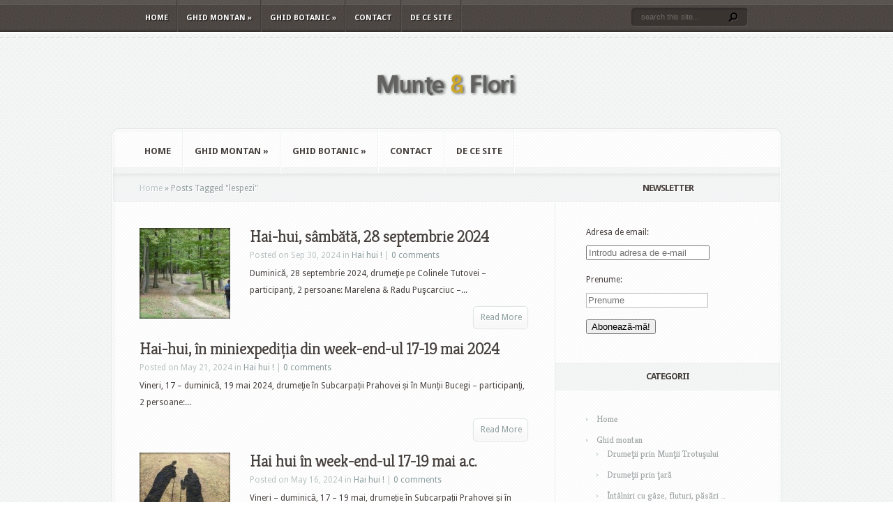

--- FILE ---
content_type: text/html; charset=UTF-8
request_url: http://www.muntesiflori.ro/tag/lespezi/
body_size: 55299
content:
<!DOCTYPE html PUBLIC "-//W3C//DTD XHTML 1.0 Transitional//EN" "http://www.w3.org/TR/xhtml1/DTD/xhtml1-transitional.dtd">
<html xmlns="http://www.w3.org/1999/xhtml" lang="en-US">
<head profile="http://gmpg.org/xfn/11">
<meta http-equiv="Content-Type" content="text/html; charset=UTF-8" />
<title>  lespezi | Munte si flori</title>

<link rel="stylesheet" href="http://www.muntesiflori.ro/wp-content/themes/aggregate/style.css" type="text/css" media="screen" />
<link rel="stylesheet" href="http://www.muntesiflori.ro/wp-content/themes/aggregate/css/colorpicker.css" type="text/css" media="screen" />

<link href='http://fonts.googleapis.com/css?family=Droid+Sans:regular,bold' rel='stylesheet' type='text/css'/>
<link href='http://fonts.googleapis.com/css?family=Kreon:light,regular' rel='stylesheet' type='text/css'/>
<link rel="alternate" type="application/rss+xml" title="Munte si flori RSS Feed" href="http://www.muntesiflori.ro/feed/" />
<link rel="alternate" type="application/atom+xml" title="Munte si flori Atom Feed" href="http://www.muntesiflori.ro/feed/atom/" />
<link rel="pingback" href="http://www.muntesiflori.ro/xmlrpc.php" />

<!--[if lt IE 7]>
	<link rel="stylesheet" type="text/css" href="http://www.muntesiflori.ro/wp-content/themes/aggregate/css/ie6style.css" />
	<script type="text/javascript" src="http://www.muntesiflori.ro/wp-content/themes/aggregate/js/DD_belatedPNG_0.0.8a-min.js"></script>
	<script type="text/javascript">DD_belatedPNG.fix('img#logo, span.overlay, a.zoom-icon, a.more-icon, #menu, #menu-right, #menu-content, ul#top-menu ul, #menu-bar, .footer-widget ul li, span.post-overlay, #content-area, .avatar-overlay, .comment-arrow, .testimonials-item-bottom, #quote, #bottom-shadow, #quote .container');</script>
<![endif]-->
<!--[if IE 7]>
	<link rel="stylesheet" type="text/css" href="http://www.muntesiflori.ro/wp-content/themes/aggregate/css/ie7style.css" />
<![endif]-->
<!--[if IE 8]>
	<link rel="stylesheet" type="text/css" href="http://www.muntesiflori.ro/wp-content/themes/aggregate/css/ie8style.css" />
<![endif]-->

<script type="text/javascript">
	document.documentElement.className = 'js';
</script>

<meta name='robots' content='max-image-preview:large' />
<link rel="alternate" type="application/rss+xml" title="Munte si flori &raquo; Feed" href="http://www.muntesiflori.ro/feed/" />
<link rel="alternate" type="application/rss+xml" title="Munte si flori &raquo; Comments Feed" href="http://www.muntesiflori.ro/comments/feed/" />
<link rel="alternate" type="application/rss+xml" title="Munte si flori &raquo; lespezi Tag Feed" href="http://www.muntesiflori.ro/tag/lespezi/feed/" />
<script type="text/javascript">
window._wpemojiSettings = {"baseUrl":"https:\/\/s.w.org\/images\/core\/emoji\/14.0.0\/72x72\/","ext":".png","svgUrl":"https:\/\/s.w.org\/images\/core\/emoji\/14.0.0\/svg\/","svgExt":".svg","source":{"concatemoji":"http:\/\/www.muntesiflori.ro\/wp-includes\/js\/wp-emoji-release.min.js?ver=6.2.8"}};
/*! This file is auto-generated */
!function(e,a,t){var n,r,o,i=a.createElement("canvas"),p=i.getContext&&i.getContext("2d");function s(e,t){p.clearRect(0,0,i.width,i.height),p.fillText(e,0,0);e=i.toDataURL();return p.clearRect(0,0,i.width,i.height),p.fillText(t,0,0),e===i.toDataURL()}function c(e){var t=a.createElement("script");t.src=e,t.defer=t.type="text/javascript",a.getElementsByTagName("head")[0].appendChild(t)}for(o=Array("flag","emoji"),t.supports={everything:!0,everythingExceptFlag:!0},r=0;r<o.length;r++)t.supports[o[r]]=function(e){if(p&&p.fillText)switch(p.textBaseline="top",p.font="600 32px Arial",e){case"flag":return s("\ud83c\udff3\ufe0f\u200d\u26a7\ufe0f","\ud83c\udff3\ufe0f\u200b\u26a7\ufe0f")?!1:!s("\ud83c\uddfa\ud83c\uddf3","\ud83c\uddfa\u200b\ud83c\uddf3")&&!s("\ud83c\udff4\udb40\udc67\udb40\udc62\udb40\udc65\udb40\udc6e\udb40\udc67\udb40\udc7f","\ud83c\udff4\u200b\udb40\udc67\u200b\udb40\udc62\u200b\udb40\udc65\u200b\udb40\udc6e\u200b\udb40\udc67\u200b\udb40\udc7f");case"emoji":return!s("\ud83e\udef1\ud83c\udffb\u200d\ud83e\udef2\ud83c\udfff","\ud83e\udef1\ud83c\udffb\u200b\ud83e\udef2\ud83c\udfff")}return!1}(o[r]),t.supports.everything=t.supports.everything&&t.supports[o[r]],"flag"!==o[r]&&(t.supports.everythingExceptFlag=t.supports.everythingExceptFlag&&t.supports[o[r]]);t.supports.everythingExceptFlag=t.supports.everythingExceptFlag&&!t.supports.flag,t.DOMReady=!1,t.readyCallback=function(){t.DOMReady=!0},t.supports.everything||(n=function(){t.readyCallback()},a.addEventListener?(a.addEventListener("DOMContentLoaded",n,!1),e.addEventListener("load",n,!1)):(e.attachEvent("onload",n),a.attachEvent("onreadystatechange",function(){"complete"===a.readyState&&t.readyCallback()})),(e=t.source||{}).concatemoji?c(e.concatemoji):e.wpemoji&&e.twemoji&&(c(e.twemoji),c(e.wpemoji)))}(window,document,window._wpemojiSettings);
</script>
<meta content="Aggregate v.1.9" name="generator"/><style type="text/css">
img.wp-smiley,
img.emoji {
	display: inline !important;
	border: none !important;
	box-shadow: none !important;
	height: 1em !important;
	width: 1em !important;
	margin: 0 0.07em !important;
	vertical-align: -0.1em !important;
	background: none !important;
	padding: 0 !important;
}
</style>
	<link media="screen" type="text/css" href="http://www.muntesiflori.ro/wp-content/themes/aggregate/epanel/page_templates/js/fancybox/jquery.fancybox-1.3.4.css" rel="stylesheet" />
<link media="screen" type="text/css" href="http://www.muntesiflori.ro/wp-content/themes/aggregate/epanel/page_templates/page_templates.css" rel="stylesheet" /><link rel='stylesheet' id='wp-block-library-css' href='http://www.muntesiflori.ro/wp-includes/css/dist/block-library/style.min.css?ver=6.2.8' type='text/css' media='all' />
<link rel='stylesheet' id='classic-theme-styles-css' href='http://www.muntesiflori.ro/wp-includes/css/classic-themes.min.css?ver=6.2.8' type='text/css' media='all' />
<style id='global-styles-inline-css' type='text/css'>
body{--wp--preset--color--black: #000000;--wp--preset--color--cyan-bluish-gray: #abb8c3;--wp--preset--color--white: #ffffff;--wp--preset--color--pale-pink: #f78da7;--wp--preset--color--vivid-red: #cf2e2e;--wp--preset--color--luminous-vivid-orange: #ff6900;--wp--preset--color--luminous-vivid-amber: #fcb900;--wp--preset--color--light-green-cyan: #7bdcb5;--wp--preset--color--vivid-green-cyan: #00d084;--wp--preset--color--pale-cyan-blue: #8ed1fc;--wp--preset--color--vivid-cyan-blue: #0693e3;--wp--preset--color--vivid-purple: #9b51e0;--wp--preset--gradient--vivid-cyan-blue-to-vivid-purple: linear-gradient(135deg,rgba(6,147,227,1) 0%,rgb(155,81,224) 100%);--wp--preset--gradient--light-green-cyan-to-vivid-green-cyan: linear-gradient(135deg,rgb(122,220,180) 0%,rgb(0,208,130) 100%);--wp--preset--gradient--luminous-vivid-amber-to-luminous-vivid-orange: linear-gradient(135deg,rgba(252,185,0,1) 0%,rgba(255,105,0,1) 100%);--wp--preset--gradient--luminous-vivid-orange-to-vivid-red: linear-gradient(135deg,rgba(255,105,0,1) 0%,rgb(207,46,46) 100%);--wp--preset--gradient--very-light-gray-to-cyan-bluish-gray: linear-gradient(135deg,rgb(238,238,238) 0%,rgb(169,184,195) 100%);--wp--preset--gradient--cool-to-warm-spectrum: linear-gradient(135deg,rgb(74,234,220) 0%,rgb(151,120,209) 20%,rgb(207,42,186) 40%,rgb(238,44,130) 60%,rgb(251,105,98) 80%,rgb(254,248,76) 100%);--wp--preset--gradient--blush-light-purple: linear-gradient(135deg,rgb(255,206,236) 0%,rgb(152,150,240) 100%);--wp--preset--gradient--blush-bordeaux: linear-gradient(135deg,rgb(254,205,165) 0%,rgb(254,45,45) 50%,rgb(107,0,62) 100%);--wp--preset--gradient--luminous-dusk: linear-gradient(135deg,rgb(255,203,112) 0%,rgb(199,81,192) 50%,rgb(65,88,208) 100%);--wp--preset--gradient--pale-ocean: linear-gradient(135deg,rgb(255,245,203) 0%,rgb(182,227,212) 50%,rgb(51,167,181) 100%);--wp--preset--gradient--electric-grass: linear-gradient(135deg,rgb(202,248,128) 0%,rgb(113,206,126) 100%);--wp--preset--gradient--midnight: linear-gradient(135deg,rgb(2,3,129) 0%,rgb(40,116,252) 100%);--wp--preset--duotone--dark-grayscale: url('#wp-duotone-dark-grayscale');--wp--preset--duotone--grayscale: url('#wp-duotone-grayscale');--wp--preset--duotone--purple-yellow: url('#wp-duotone-purple-yellow');--wp--preset--duotone--blue-red: url('#wp-duotone-blue-red');--wp--preset--duotone--midnight: url('#wp-duotone-midnight');--wp--preset--duotone--magenta-yellow: url('#wp-duotone-magenta-yellow');--wp--preset--duotone--purple-green: url('#wp-duotone-purple-green');--wp--preset--duotone--blue-orange: url('#wp-duotone-blue-orange');--wp--preset--font-size--small: 13px;--wp--preset--font-size--medium: 20px;--wp--preset--font-size--large: 36px;--wp--preset--font-size--x-large: 42px;--wp--preset--spacing--20: 0.44rem;--wp--preset--spacing--30: 0.67rem;--wp--preset--spacing--40: 1rem;--wp--preset--spacing--50: 1.5rem;--wp--preset--spacing--60: 2.25rem;--wp--preset--spacing--70: 3.38rem;--wp--preset--spacing--80: 5.06rem;--wp--preset--shadow--natural: 6px 6px 9px rgba(0, 0, 0, 0.2);--wp--preset--shadow--deep: 12px 12px 50px rgba(0, 0, 0, 0.4);--wp--preset--shadow--sharp: 6px 6px 0px rgba(0, 0, 0, 0.2);--wp--preset--shadow--outlined: 6px 6px 0px -3px rgba(255, 255, 255, 1), 6px 6px rgba(0, 0, 0, 1);--wp--preset--shadow--crisp: 6px 6px 0px rgba(0, 0, 0, 1);}:where(.is-layout-flex){gap: 0.5em;}body .is-layout-flow > .alignleft{float: left;margin-inline-start: 0;margin-inline-end: 2em;}body .is-layout-flow > .alignright{float: right;margin-inline-start: 2em;margin-inline-end: 0;}body .is-layout-flow > .aligncenter{margin-left: auto !important;margin-right: auto !important;}body .is-layout-constrained > .alignleft{float: left;margin-inline-start: 0;margin-inline-end: 2em;}body .is-layout-constrained > .alignright{float: right;margin-inline-start: 2em;margin-inline-end: 0;}body .is-layout-constrained > .aligncenter{margin-left: auto !important;margin-right: auto !important;}body .is-layout-constrained > :where(:not(.alignleft):not(.alignright):not(.alignfull)){max-width: var(--wp--style--global--content-size);margin-left: auto !important;margin-right: auto !important;}body .is-layout-constrained > .alignwide{max-width: var(--wp--style--global--wide-size);}body .is-layout-flex{display: flex;}body .is-layout-flex{flex-wrap: wrap;align-items: center;}body .is-layout-flex > *{margin: 0;}:where(.wp-block-columns.is-layout-flex){gap: 2em;}.has-black-color{color: var(--wp--preset--color--black) !important;}.has-cyan-bluish-gray-color{color: var(--wp--preset--color--cyan-bluish-gray) !important;}.has-white-color{color: var(--wp--preset--color--white) !important;}.has-pale-pink-color{color: var(--wp--preset--color--pale-pink) !important;}.has-vivid-red-color{color: var(--wp--preset--color--vivid-red) !important;}.has-luminous-vivid-orange-color{color: var(--wp--preset--color--luminous-vivid-orange) !important;}.has-luminous-vivid-amber-color{color: var(--wp--preset--color--luminous-vivid-amber) !important;}.has-light-green-cyan-color{color: var(--wp--preset--color--light-green-cyan) !important;}.has-vivid-green-cyan-color{color: var(--wp--preset--color--vivid-green-cyan) !important;}.has-pale-cyan-blue-color{color: var(--wp--preset--color--pale-cyan-blue) !important;}.has-vivid-cyan-blue-color{color: var(--wp--preset--color--vivid-cyan-blue) !important;}.has-vivid-purple-color{color: var(--wp--preset--color--vivid-purple) !important;}.has-black-background-color{background-color: var(--wp--preset--color--black) !important;}.has-cyan-bluish-gray-background-color{background-color: var(--wp--preset--color--cyan-bluish-gray) !important;}.has-white-background-color{background-color: var(--wp--preset--color--white) !important;}.has-pale-pink-background-color{background-color: var(--wp--preset--color--pale-pink) !important;}.has-vivid-red-background-color{background-color: var(--wp--preset--color--vivid-red) !important;}.has-luminous-vivid-orange-background-color{background-color: var(--wp--preset--color--luminous-vivid-orange) !important;}.has-luminous-vivid-amber-background-color{background-color: var(--wp--preset--color--luminous-vivid-amber) !important;}.has-light-green-cyan-background-color{background-color: var(--wp--preset--color--light-green-cyan) !important;}.has-vivid-green-cyan-background-color{background-color: var(--wp--preset--color--vivid-green-cyan) !important;}.has-pale-cyan-blue-background-color{background-color: var(--wp--preset--color--pale-cyan-blue) !important;}.has-vivid-cyan-blue-background-color{background-color: var(--wp--preset--color--vivid-cyan-blue) !important;}.has-vivid-purple-background-color{background-color: var(--wp--preset--color--vivid-purple) !important;}.has-black-border-color{border-color: var(--wp--preset--color--black) !important;}.has-cyan-bluish-gray-border-color{border-color: var(--wp--preset--color--cyan-bluish-gray) !important;}.has-white-border-color{border-color: var(--wp--preset--color--white) !important;}.has-pale-pink-border-color{border-color: var(--wp--preset--color--pale-pink) !important;}.has-vivid-red-border-color{border-color: var(--wp--preset--color--vivid-red) !important;}.has-luminous-vivid-orange-border-color{border-color: var(--wp--preset--color--luminous-vivid-orange) !important;}.has-luminous-vivid-amber-border-color{border-color: var(--wp--preset--color--luminous-vivid-amber) !important;}.has-light-green-cyan-border-color{border-color: var(--wp--preset--color--light-green-cyan) !important;}.has-vivid-green-cyan-border-color{border-color: var(--wp--preset--color--vivid-green-cyan) !important;}.has-pale-cyan-blue-border-color{border-color: var(--wp--preset--color--pale-cyan-blue) !important;}.has-vivid-cyan-blue-border-color{border-color: var(--wp--preset--color--vivid-cyan-blue) !important;}.has-vivid-purple-border-color{border-color: var(--wp--preset--color--vivid-purple) !important;}.has-vivid-cyan-blue-to-vivid-purple-gradient-background{background: var(--wp--preset--gradient--vivid-cyan-blue-to-vivid-purple) !important;}.has-light-green-cyan-to-vivid-green-cyan-gradient-background{background: var(--wp--preset--gradient--light-green-cyan-to-vivid-green-cyan) !important;}.has-luminous-vivid-amber-to-luminous-vivid-orange-gradient-background{background: var(--wp--preset--gradient--luminous-vivid-amber-to-luminous-vivid-orange) !important;}.has-luminous-vivid-orange-to-vivid-red-gradient-background{background: var(--wp--preset--gradient--luminous-vivid-orange-to-vivid-red) !important;}.has-very-light-gray-to-cyan-bluish-gray-gradient-background{background: var(--wp--preset--gradient--very-light-gray-to-cyan-bluish-gray) !important;}.has-cool-to-warm-spectrum-gradient-background{background: var(--wp--preset--gradient--cool-to-warm-spectrum) !important;}.has-blush-light-purple-gradient-background{background: var(--wp--preset--gradient--blush-light-purple) !important;}.has-blush-bordeaux-gradient-background{background: var(--wp--preset--gradient--blush-bordeaux) !important;}.has-luminous-dusk-gradient-background{background: var(--wp--preset--gradient--luminous-dusk) !important;}.has-pale-ocean-gradient-background{background: var(--wp--preset--gradient--pale-ocean) !important;}.has-electric-grass-gradient-background{background: var(--wp--preset--gradient--electric-grass) !important;}.has-midnight-gradient-background{background: var(--wp--preset--gradient--midnight) !important;}.has-small-font-size{font-size: var(--wp--preset--font-size--small) !important;}.has-medium-font-size{font-size: var(--wp--preset--font-size--medium) !important;}.has-large-font-size{font-size: var(--wp--preset--font-size--large) !important;}.has-x-large-font-size{font-size: var(--wp--preset--font-size--x-large) !important;}
.wp-block-navigation a:where(:not(.wp-element-button)){color: inherit;}
:where(.wp-block-columns.is-layout-flex){gap: 2em;}
.wp-block-pullquote{font-size: 1.5em;line-height: 1.6;}
</style>
<link rel='stylesheet' id='cptch_stylesheet-css' href='http://www.muntesiflori.ro/wp-content/plugins/captcha/css/front_end_style.css?ver=4.4.5' type='text/css' media='all' />
<link rel='stylesheet' id='dashicons-css' href='http://www.muntesiflori.ro/wp-includes/css/dashicons.min.css?ver=6.2.8' type='text/css' media='all' />
<link rel='stylesheet' id='cptch_desktop_style-css' href='http://www.muntesiflori.ro/wp-content/plugins/captcha/css/desktop_style.css?ver=4.4.5' type='text/css' media='all' />
<link rel='stylesheet' id='et-shortcodes-css-css' href='http://www.muntesiflori.ro/wp-content/themes/aggregate/epanel/shortcodes/shortcodes.css?ver=1.8' type='text/css' media='all' />
<link rel='stylesheet' id='video-js-css' href='http://www.muntesiflori.ro/wp-content/plugins/video-embed-thumbnail-generator/video-js/video-js.min.css?ver=7.14.3' type='text/css' media='all' />
<link rel='stylesheet' id='video-js-kg-skin-css' href='http://www.muntesiflori.ro/wp-content/plugins/video-embed-thumbnail-generator/video-js/kg-video-js-skin.css?ver=4.10.3' type='text/css' media='all' />
<link rel='stylesheet' id='kgvid_video_styles-css' href='http://www.muntesiflori.ro/wp-content/plugins/video-embed-thumbnail-generator/src/public/css/videopack-styles.css?ver=4.10.3' type='text/css' media='all' />
<script type='text/javascript' src='http://www.muntesiflori.ro/wp-includes/js/jquery/jquery.min.js?ver=3.6.4' id='jquery-core-js'></script>
<script type='text/javascript' src='http://www.muntesiflori.ro/wp-includes/js/jquery/jquery-migrate.min.js?ver=3.4.0' id='jquery-migrate-js'></script>
<script type='text/javascript' src='http://www.muntesiflori.ro/wp-content/themes/aggregate/js/jquery.cycle.all.min.js?ver=1.0' id='cycle-js'></script>
<script type='text/javascript' src='http://www.muntesiflori.ro/wp-content/themes/aggregate/epanel/shortcodes/js/et_shortcodes_frontend.js?ver=1.8' id='et-shortcodes-js-js'></script>
<link rel="https://api.w.org/" href="http://www.muntesiflori.ro/wp-json/" /><link rel="alternate" type="application/json" href="http://www.muntesiflori.ro/wp-json/wp/v2/tags/2684" /><link rel="EditURI" type="application/rsd+xml" title="RSD" href="http://www.muntesiflori.ro/xmlrpc.php?rsd" />
<link rel="wlwmanifest" type="application/wlwmanifest+xml" href="http://www.muntesiflori.ro/wp-includes/wlwmanifest.xml" />
<meta name="generator" content="WordPress 6.2.8" />
<!-- used in scripts --><meta name="et_featured_auto_speed" content="5000" /><meta name="et_disable_toptier" content="0" /><meta name="et_featured_slider_pause" content="1" /><meta name="et_featured_slider_auto" content="1" /><meta name="et_theme_folder" content="http://www.muntesiflori.ro/wp-content/themes/aggregate" /><link id='droid_sans' href='http://fonts.googleapis.com/css?family=Droid Sans' rel='stylesheet' type='text/css' /><style type='text/css'>body { font-family: 'Droid Sans', Arial, sans-serif !important;  }</style><style type='text/css'>body {  }</style><style type="text/css">.recentcomments a{display:inline !important;padding:0 !important;margin:0 !important;}</style>	<style type="text/css">
		#et_pt_portfolio_gallery { margin-left: -41px; margin-right: -51px; }
		.et_pt_portfolio_item { margin-left: 35px; }
		.et_portfolio_small { margin-left: -40px !important; }
		.et_portfolio_small .et_pt_portfolio_item { margin-left: 32px !important; }
		.et_portfolio_large { margin-left: -26px !important; }
		.et_portfolio_large .et_pt_portfolio_item { margin-left: 11px !important; }
	</style>
		<style type="text/css" id="wp-custom-css">
			/*
You can add your own CSS here.

Click the help icon above to learn more.
*/
/*clearfix def.*/
/* float clearing for IE6 */
* html .clearfix2
{
	 height: 1%;
	 overflow: visible;
}
/* float clearing for IE7 */
*+html .clearfix2
{
	 min-height: 1%;
}
/* float clearing for everyone else */
.clearfix2:after
{
	 clear: both;
	 content: ".";
	 display: block;
	 height: 0;
	 visibility: hidden;
}
.form-control
{
float: left;
}
label.form-control
{
width: 100px;
}		</style>
		
</head>
<body class="archive tag tag-lespezi tag-2684 chrome">
		<div id="top-header">
		<div id="top-shadow"></div>
		<div id="bottom-shadow"></div>
		<div class="container clearfix">
			<ul id="top-menu" class="nav"><li id="menu-item-71894" class="menu-item menu-item-type-custom menu-item-object-custom menu-item-home menu-item-71894"><a href="http://www.muntesiflori.ro/">Home</a></li>
<li id="menu-item-71897" class="menu-item menu-item-type-taxonomy menu-item-object-category menu-item-has-children menu-item-71897"><a href="http://www.muntesiflori.ro/category/ghid-montan/">Ghid montan</a>
<ul class="sub-menu">
	<li id="menu-item-71898" class="menu-item menu-item-type-taxonomy menu-item-object-category menu-item-71898"><a href="http://www.muntesiflori.ro/category/ghid-montan/drumetii_trotus/">Drumeţii prin Munţii Trotuşului</a></li>
	<li id="menu-item-71899" class="menu-item menu-item-type-taxonomy menu-item-object-category menu-item-71899"><a href="http://www.muntesiflori.ro/category/ghid-montan/drumetii_tara/">Drumeţii prin ţară</a></li>
	<li id="menu-item-71900" class="menu-item menu-item-type-taxonomy menu-item-object-category menu-item-71900"><a href="http://www.muntesiflori.ro/category/ghid-montan/intalniri-gaze-fluturi-pasari/">Întâlniri cu gâze, fluturi, păsări &#8230;</a></li>
	<li id="menu-item-71901" class="menu-item menu-item-type-taxonomy menu-item-object-category menu-item-71901"><a href="http://www.muntesiflori.ro/category/ghid-montan/miscellanea/">Miscellanea (drumeții &#8230; citadine, interferențe &#8230; turistice etc.)</a></li>
</ul>
</li>
<li id="menu-item-71902" class="menu-item menu-item-type-taxonomy menu-item-object-category menu-item-has-children menu-item-71902"><a href="http://www.muntesiflori.ro/category/ghid-botanic/">Ghid botanic</a>
<ul class="sub-menu">
	<li id="menu-item-71903" class="menu-item menu-item-type-taxonomy menu-item-object-category menu-item-71903"><a href="http://www.muntesiflori.ro/category/ghid-botanic/descriere-familii/">Descriere familii</a></li>
	<li id="menu-item-71904" class="menu-item menu-item-type-taxonomy menu-item-object-category menu-item-71904"><a href="http://www.muntesiflori.ro/category/ghid-botanic/foto-specii/">Foto-descrieri specii</a></li>
	<li id="menu-item-71905" class="menu-item menu-item-type-taxonomy menu-item-object-category menu-item-71905"><a href="http://www.muntesiflori.ro/category/ghid-botanic/note-botanice/">Note botanice</a></li>
	<li id="menu-item-71906" class="menu-item menu-item-type-taxonomy menu-item-object-category menu-item-71906"><a href="http://www.muntesiflori.ro/category/ghid-botanic/varia-ghid-botanic/">Varia (ciuperci, interdependențe, curiozități &#8230;)</a></li>
</ul>
</li>
<li id="menu-item-71907" class="menu-item menu-item-type-post_type menu-item-object-page menu-item-71907"><a href="http://www.muntesiflori.ro/contact/">Contact</a></li>
<li id="menu-item-71908" class="menu-item menu-item-type-post_type menu-item-object-page menu-item-71908"><a href="http://www.muntesiflori.ro/despre-munte-si-flori/">De ce site</a></li>
</ul>
			<div id="search-form">
				<form method="get" id="searchform" action="http://www.muntesiflori.ro/">
					<input type="text" value="search this site..." name="s" id="searchinput" />
					<input type="image" src="http://www.muntesiflori.ro/wp-content/themes/aggregate/images/search_btn.png" id="searchsubmit" />
				</form>
			</div> <!-- end #search-form -->
		</div> <!-- end .container -->
	</div> <!-- end #top-header -->

	<div id="content-area">
		<div id="content-top-light">
			<div id="top-stitch"></div>
			<div class="container">
				<div id="logo-area">
					<a href="http://www.muntesiflori.ro">
												<img src="http://www.muntesiflori.ro/wp-content/uploads/2011/12/logo_test.png" alt="Munte si flori" id="logo"/>
					</a>
					<p id="slogan"></p>
									</div> <!-- end #logo-area -->
				<div id="content">
					<div id="inner-border">
						<div id="content-shadow">
							<div id="content-top-shadow">
								<div id="content-bottom-shadow">
									<div id="second-menu" class="clearfix">
										<ul id="secondary-menu" class="nav"><li class="menu-item menu-item-type-custom menu-item-object-custom menu-item-home menu-item-71894"><a href="http://www.muntesiflori.ro/">Home</a></li>
<li class="menu-item menu-item-type-taxonomy menu-item-object-category menu-item-has-children menu-item-71897"><a href="http://www.muntesiflori.ro/category/ghid-montan/">Ghid montan</a>
<ul class="sub-menu">
	<li class="menu-item menu-item-type-taxonomy menu-item-object-category menu-item-71898"><a href="http://www.muntesiflori.ro/category/ghid-montan/drumetii_trotus/">Drumeţii prin Munţii Trotuşului</a></li>
	<li class="menu-item menu-item-type-taxonomy menu-item-object-category menu-item-71899"><a href="http://www.muntesiflori.ro/category/ghid-montan/drumetii_tara/">Drumeţii prin ţară</a></li>
	<li class="menu-item menu-item-type-taxonomy menu-item-object-category menu-item-71900"><a href="http://www.muntesiflori.ro/category/ghid-montan/intalniri-gaze-fluturi-pasari/">Întâlniri cu gâze, fluturi, păsări &#8230;</a></li>
	<li class="menu-item menu-item-type-taxonomy menu-item-object-category menu-item-71901"><a href="http://www.muntesiflori.ro/category/ghid-montan/miscellanea/">Miscellanea (drumeții &#8230; citadine, interferențe &#8230; turistice etc.)</a></li>
</ul>
</li>
<li class="menu-item menu-item-type-taxonomy menu-item-object-category menu-item-has-children menu-item-71902"><a href="http://www.muntesiflori.ro/category/ghid-botanic/">Ghid botanic</a>
<ul class="sub-menu">
	<li class="menu-item menu-item-type-taxonomy menu-item-object-category menu-item-71903"><a href="http://www.muntesiflori.ro/category/ghid-botanic/descriere-familii/">Descriere familii</a></li>
	<li class="menu-item menu-item-type-taxonomy menu-item-object-category menu-item-71904"><a href="http://www.muntesiflori.ro/category/ghid-botanic/foto-specii/">Foto-descrieri specii</a></li>
	<li class="menu-item menu-item-type-taxonomy menu-item-object-category menu-item-71905"><a href="http://www.muntesiflori.ro/category/ghid-botanic/note-botanice/">Note botanice</a></li>
	<li class="menu-item menu-item-type-taxonomy menu-item-object-category menu-item-71906"><a href="http://www.muntesiflori.ro/category/ghid-botanic/varia-ghid-botanic/">Varia (ciuperci, interdependențe, curiozități &#8230;)</a></li>
</ul>
</li>
<li class="menu-item menu-item-type-post_type menu-item-object-page menu-item-71907"><a href="http://www.muntesiflori.ro/contact/">Contact</a></li>
<li class="menu-item menu-item-type-post_type menu-item-object-page menu-item-71908"><a href="http://www.muntesiflori.ro/despre-munte-si-flori/">De ce site</a></li>
</ul>									</div> <!-- end #second-menu -->
<div id="main-content" class="clearfix">
	<div id="left-area">
		<div id="breadcrumbs">
					<a href="http://www.muntesiflori.ro">Home</a> <span class="raquo">&raquo;</span>
				
									Posts Tagged <span class="raquo">&quot;</span>lespezi&quot;					</div> <!-- end #breadcrumbs -->		<div id="entries">
				
			
						<div class="post entry clearfix latest">
			<!-- ref: 76922130x1301 --><!-- ref2: Array
(
    [thumb] => <img src="http://www.muntesiflori.ro//wp-content/uploads/2024/09/tutu3-164180_130x130.jpg"  class="post-thumb" alt="Hai-hui, sâmbătă, 28 septembrie 2024" title="Hai-hui, sâmbătă, 28 septembrie 2024" />
    [use_timthumb] => 
    [fullpath] => http://www.muntesiflori.ro/wp-content/uploads/2024/09/tutu3.jpg
)
Entry -->			
							<div class="thumb">
					<a href="http://www.muntesiflori.ro/sambata-589/">
						<img src="http://www.muntesiflori.ro//wp-content/uploads/2024/09/tutu3-164180_130x130.jpg"  class="post-thumb" alt="Hai-hui, sâmbătă, 28 septembrie 2024" title="Hai-hui, sâmbătă, 28 septembrie 2024" />						<span class="overlay"></span>
					</a>
				</div> 	<!-- end .post-thumbnail -->
						
			<h3 class="title"><a href="http://www.muntesiflori.ro/sambata-589/">Hai-hui, sâmbătă, 28 septembrie 2024</a></h3>
				<p class="meta-info">Posted  on Sep 30, 2024 in <a href="http://www.muntesiflori.ro/category/ghid-montan/hai_hui/" rel="category tag">Hai hui !</a> | <a href="http://www.muntesiflori.ro/sambata-589/#respond">0 comments</a></p>

											<p>Duminică, 28 septembrie 2024, drumeţie pe Colinele Tutovei

&#8211; participanţi, 2 persoane: Marelena &amp; Radu Puşcarciuc

&#8211;...</p>
						<a href="http://www.muntesiflori.ro/sambata-589/" class="more"><span>Read More</span></a>
		</div> 	<!-- end .post-->
			<div class="post entry clearfix latest">
			<!-- ref: 75768130x130 --><!-- ref2: Array
(
    [thumb] => 
    [use_timthumb] => 1
)
Entry -->			
						
			<h3 class="title"><a href="http://www.muntesiflori.ro/miniexpeditie-272/">Hai-hui, în miniexpediția din week-end-ul 17-19 mai 2024</a></h3>
				<p class="meta-info">Posted  on May 21, 2024 in <a href="http://www.muntesiflori.ro/category/ghid-montan/hai_hui/" rel="category tag">Hai hui !</a> | <a href="http://www.muntesiflori.ro/miniexpeditie-272/#respond">0 comments</a></p>

											<p>Vineri, 17 &#8211; duminică, 19 mai 2024, drumeţie în Subcarpații Prahovei și în Munții Bucegi

&#8211; participanţi, 2 persoane:...</p>
						<a href="http://www.muntesiflori.ro/miniexpeditie-272/" class="more"><span>Read More</span></a>
		</div> 	<!-- end .post-->
			<div class="post entry clearfix latest">
			<!-- ref: 75762130x1301 --><!-- ref2: Array
(
    [thumb] => <img src="http://www.muntesiflori.ro//wp-content/uploads/2024/05/emblema-2-207922_130x130.jpg"  class="post-thumb" alt="Hai hui în week-end-ul 17-19 mai a.c." title="Hai hui în week-end-ul 17-19 mai a.c." />
    [use_timthumb] => 
    [fullpath] => http://www.muntesiflori.ro/wp-content/uploads/2024/05/emblema-2.jpg
)
Entry -->			
							<div class="thumb">
					<a href="http://www.muntesiflori.ro/week-end-572/">
						<img src="http://www.muntesiflori.ro//wp-content/uploads/2024/05/emblema-2-207922_130x130.jpg"  class="post-thumb" alt="Hai hui în week-end-ul 17-19 mai a.c." title="Hai hui în week-end-ul 17-19 mai a.c." />						<span class="overlay"></span>
					</a>
				</div> 	<!-- end .post-thumbnail -->
						
			<h3 class="title"><a href="http://www.muntesiflori.ro/week-end-572/">Hai hui în week-end-ul 17-19 mai a.c.</a></h3>
				<p class="meta-info">Posted  on May 16, 2024 in <a href="http://www.muntesiflori.ro/category/ghid-montan/hai_hui/" rel="category tag">Hai hui !</a> | <a href="http://www.muntesiflori.ro/week-end-572/#respond">0 comments</a></p>

											<p>Vineri &#8211; duminică, 17 &#8211; 19 mai, drumeție în Subcarpații Prahovei și în Munții Bucegi:
&#8211; plecare, vineri, ora 6.00,...</p>
						<a href="http://www.muntesiflori.ro/week-end-572/" class="more"><span>Read More</span></a>
		</div> 	<!-- end .post-->
			<div class="post entry clearfix latest">
			<!-- ref: 72608130x1301 --><!-- ref2: Array
(
    [thumb] => <img src="http://www.muntesiflori.ro//wp-content/uploads/2023/08/emblema-2-207922_130x130.jpg"  class="post-thumb" alt="Hai hui în miniexpediția din Munții Leaota &#038; Bucegi (1-4 septembrie a.c.) !" title="Hai hui în miniexpediția din Munții Leaota &#038; Bucegi (1-4 septembrie a.c.) !" />
    [use_timthumb] => 
    [fullpath] => http://www.muntesiflori.ro/wp-content/uploads/2023/08/emblema-2.jpg
)
Entry -->			
							<div class="thumb">
					<a href="http://www.muntesiflori.ro/miniexpeditie/">
						<img src="http://www.muntesiflori.ro//wp-content/uploads/2023/08/emblema-2-207922_130x130.jpg"  class="post-thumb" alt="Hai hui în miniexpediția din Munții Leaota &#038; Bucegi (1-4 septembrie a.c.) !" title="Hai hui în miniexpediția din Munții Leaota &#038; Bucegi (1-4 septembrie a.c.) !" />						<span class="overlay"></span>
					</a>
				</div> 	<!-- end .post-thumbnail -->
						
			<h3 class="title"><a href="http://www.muntesiflori.ro/miniexpeditie/">Hai hui în miniexpediția din Munții Leaota &#038; Bucegi (1-4 septembrie a.c.) !</a></h3>
				<p class="meta-info">Posted  on Aug 28, 2023 in <a href="http://www.muntesiflori.ro/category/ghid-montan/hai_hui/" rel="category tag">Hai hui !</a> | <a href="http://www.muntesiflori.ro/miniexpeditie/#respond">0 comments</a></p>

											<p>1-4 septembrie 2023: Miniexpediție în Munții Leaota &amp; Bucegi !

Acces (1 septembrie): Onești &#8211; Breaza (Trovanții și...</p>
						<a href="http://www.muntesiflori.ro/miniexpeditie/" class="more"><span>Read More</span></a>
		</div> 	<!-- end .post-->
			 <div class="pagination clearfix">
	<div class="alignleft"></div>
	<div class="alignright"></div>
</div>				
					</div> <!-- end #entries -->
	</div> <!-- end #left-area -->
	<div id="sidebar">
	<h4 class="main-title widget-title">Newsletter</h4><div class="widget"><script>(function() {
	window.mc4wp = window.mc4wp || {
		listeners: [],
		forms: {
			on: function(evt, cb) {
				window.mc4wp.listeners.push(
					{
						event   : evt,
						callback: cb
					}
				);
			}
		}
	}
})();
</script><!-- Mailchimp for WordPress v4.10.0 - https://wordpress.org/plugins/mailchimp-for-wp/ --><form id="mc4wp-form-1" class="mc4wp-form mc4wp-form-43907" method="post" data-id="43907" data-name="Mailchimp Newsletter Subscription" ><div class="mc4wp-form-fields"><p class="clearfix2">
	<label>Adresa de email: </label>
	<input type="email" name="EMAIL" class="form-control" placeholder="Introdu adresa de e-mail" required />
</p>
<p class="clearfix2">
    <label>Prenume: </label>
    <input type="text" name="FNAME" class="form-control" placeholder="Prenume">
</p>
<p>
	<input type="submit" value="Abonează-mă!" />
</p></div><label style="display: none !important;">Leave this field empty if you're human: <input type="text" name="_mc4wp_honeypot" value="" tabindex="-1" autocomplete="off" /></label><input type="hidden" name="_mc4wp_timestamp" value="1768999712" /><input type="hidden" name="_mc4wp_form_id" value="43907" /><input type="hidden" name="_mc4wp_form_element_id" value="mc4wp-form-1" /><div class="mc4wp-response"></div></form><!-- / Mailchimp for WordPress Plugin --></div> <!-- end .widget --><h4 class="main-title widget-title">Categorii</h4><div class="widget"><div class="menu-categorii-container"><ul id="menu-categorii" class="menu"><li class="menu-item menu-item-type-custom menu-item-object-custom menu-item-home menu-item-71894"><a href="http://www.muntesiflori.ro/">Home</a></li>
<li class="menu-item menu-item-type-taxonomy menu-item-object-category menu-item-has-children menu-item-71897"><a href="http://www.muntesiflori.ro/category/ghid-montan/">Ghid montan</a>
<ul class="sub-menu">
	<li class="menu-item menu-item-type-taxonomy menu-item-object-category menu-item-71898"><a href="http://www.muntesiflori.ro/category/ghid-montan/drumetii_trotus/">Drumeţii prin Munţii Trotuşului</a></li>
	<li class="menu-item menu-item-type-taxonomy menu-item-object-category menu-item-71899"><a href="http://www.muntesiflori.ro/category/ghid-montan/drumetii_tara/">Drumeţii prin ţară</a></li>
	<li class="menu-item menu-item-type-taxonomy menu-item-object-category menu-item-71900"><a href="http://www.muntesiflori.ro/category/ghid-montan/intalniri-gaze-fluturi-pasari/">Întâlniri cu gâze, fluturi, păsări &#8230;</a></li>
	<li class="menu-item menu-item-type-taxonomy menu-item-object-category menu-item-71901"><a href="http://www.muntesiflori.ro/category/ghid-montan/miscellanea/">Miscellanea (drumeții &#8230; citadine, interferențe &#8230; turistice etc.)</a></li>
</ul>
</li>
<li class="menu-item menu-item-type-taxonomy menu-item-object-category menu-item-has-children menu-item-71902"><a href="http://www.muntesiflori.ro/category/ghid-botanic/">Ghid botanic</a>
<ul class="sub-menu">
	<li class="menu-item menu-item-type-taxonomy menu-item-object-category menu-item-71903"><a href="http://www.muntesiflori.ro/category/ghid-botanic/descriere-familii/">Descriere familii</a></li>
	<li class="menu-item menu-item-type-taxonomy menu-item-object-category menu-item-71904"><a href="http://www.muntesiflori.ro/category/ghid-botanic/foto-specii/">Foto-descrieri specii</a></li>
	<li class="menu-item menu-item-type-taxonomy menu-item-object-category menu-item-71905"><a href="http://www.muntesiflori.ro/category/ghid-botanic/note-botanice/">Note botanice</a></li>
	<li class="menu-item menu-item-type-taxonomy menu-item-object-category menu-item-71906"><a href="http://www.muntesiflori.ro/category/ghid-botanic/varia-ghid-botanic/">Varia (ciuperci, interdependențe, curiozități &#8230;)</a></li>
</ul>
</li>
<li class="menu-item menu-item-type-post_type menu-item-object-page menu-item-71907"><a href="http://www.muntesiflori.ro/contact/">Contact</a></li>
<li class="menu-item menu-item-type-post_type menu-item-object-page menu-item-71908"><a href="http://www.muntesiflori.ro/despre-munte-si-flori/">De ce site</a></li>
</ul></div></div> <!-- end .widget --><h4 class="main-title widget-title">Cautare</h4><div class="widget"><form method="get" id="searchform" action="http://www.muntesiflori.ro/">
    <div>
        <input type="text" value="" name="s" id="s" />
        <input type="submit" id="searchsubmit" value="Search" />
    </div>
</form>
</div> <!-- end .widget --><h4 class="main-title widget-title">Ultimele comentarii</h4><div class="widget"><ul id="recentcomments"><li class="recentcomments"><span class="comment-author-link">Marelena &amp; Radu Puscarciuc</span> on <a href="http://www.muntesiflori.ro/tesla-si-dungu/#comment-154960">Tesla și Dungu doi munți, la periferia Ciucașului, ignorați sau doar ocoliți; care &#8230; există, însă !</a></li><li class="recentcomments"><span class="comment-author-link"><a href="http://Website" class="url" rel="ugc external nofollow">Name Daniel Mihăilescu</a></span> on <a href="http://www.muntesiflori.ro/tesla-si-dungu/#comment-154949">Tesla și Dungu doi munți, la periferia Ciucașului, ignorați sau doar ocoliți; care &#8230; există, însă !</a></li><li class="recentcomments"><span class="comment-author-link"><a href="http://mihai.calciu.free.fr" class="url" rel="ugc external nofollow">Name *Mihai Calciu</a></span> on <a href="http://www.muntesiflori.ro/rachitasu/#comment-154901">Asalt din toate direcțiile asupra Răchitașelor din Subcarpații Vrancei !</a></li><li class="recentcomments"><span class="comment-author-link">Marelena &amp; Radu Puscarciuc</span> on <a href="http://www.muntesiflori.ro/rachitasu/#comment-154899">Asalt din toate direcțiile asupra Răchitașelor din Subcarpații Vrancei !</a></li><li class="recentcomments"><span class="comment-author-link"><a href="http://mihai.calciu.free.fr" class="url" rel="ugc external nofollow">Mihai Calciu</a></span> on <a href="http://www.muntesiflori.ro/rachitasu/#comment-154898">Asalt din toate direcțiile asupra Răchitașelor din Subcarpații Vrancei !</a></li><li class="recentcomments"><span class="comment-author-link">Marelena &amp; Radu Puscarciuc</span> on <a href="http://www.muntesiflori.ro/intorsurii-3/#comment-154878">Pe culmea principală a Munților Întorsurii, din Pasul Predeal în Pasul Sasului</a></li><li class="recentcomments"><span class="comment-author-link"><a href="http://Website" class="url" rel="ugc external nofollow">Sterpu Mihai</a></span> on <a href="http://www.muntesiflori.ro/intorsurii-3/#comment-154876">Pe culmea principală a Munților Întorsurii, din Pasul Predeal în Pasul Sasului</a></li><li class="recentcomments"><span class="comment-author-link">Marelena &amp; Radu Puscarciuc</span> on <a href="http://www.muntesiflori.ro/runc/#comment-154875">Drumeție la limită; a &#8230; munților: în Subcarpații Moldovei, pe Dealul Runc !</a></li><li class="recentcomments"><span class="comment-author-link"><a href="http://Website" class="url" rel="ugc external nofollow">Radu Lucian Jilavu</a></span> on <a href="http://www.muntesiflori.ro/runc/#comment-154874">Drumeție la limită; a &#8230; munților: în Subcarpații Moldovei, pe Dealul Runc !</a></li><li class="recentcomments"><span class="comment-author-link">Marelena &amp; Radu Puscarciuc</span> on <a href="http://www.muntesiflori.ro/coza-2/#comment-154602">Vedi Gurguiata e poi &#8230; &#8211; 2</a></li></ul></div> <!-- end .widget --></div> <!-- end #sidebar -->	
		
										<div id="index-top-shadow"></div>									</div> <!-- end #main-content -->
									
																	</div> <!-- end #content-bottom-shadow -->
							</div> <!-- end #content-top-shadow -->
						</div> <!-- end #content-shadow -->
					</div> <!-- end #inner-border -->
				</div> <!-- end #content -->
				
					
				
			</div> <!-- end .container -->
		</div> <!-- end #content-top-light -->
		<div id="bottom-stitch"></div>
	</div> <!-- end #content-area -->

	<div id="footer">
		<div id="footer-top-shadow" class="clearfix">
			<div class="container">
				<div id="footer-widgets" class="clearfix">
					<div id="views-2" class="footer-widget widget_views"><h4 class="widgettitle">Cele mai vizitate</h4><ul>
<li><a href="http://www.muntesiflori.ro/maracinar/"  title="Cinteza-de-iarnă (Fringilla montifringilla L.)">Cinteza-de-iarnă (Fringilla montifringilla L.)</a> - 113,134 views</li><li><a href="http://www.muntesiflori.ro/ferigile/"  title="Ferigile &ndash; alcătuire, habitat, utilizare">Ferigile &ndash; alcătuire, habitat, utilizare</a> - 54,140 views</li><li><a href="http://www.muntesiflori.ro/viespea-mare-de-padure/"  title="Viespea-mare-de-pădure">Viespea-mare-de-pădure</a> - 40,782 views</li><li><a href="http://www.muntesiflori.ro/bondarul/"  title="Bondarul &ndash; Bombus terrestris L.">Bondarul &ndash; Bombus terrestris L.</a> - 34,203 views</li><li><a href="http://www.muntesiflori.ro/despre-ciori/"  title="Despre ciori">Despre ciori</a> - 25,576 views</li><li><a href="http://www.muntesiflori.ro/ciuperci/"  title="Ciuperci printre &hellip; ciuperci">Ciuperci printre &hellip; ciuperci</a> - 20,685 views</li><li><a href="http://www.muntesiflori.ro/lebede/"  title="Lebede">Lebede</a> - 20,464 views</li><li><a href="http://www.muntesiflori.ro/clasificare-angiosperme/"  title="Clasificarea angiospermelor">Clasificarea angiospermelor</a> - 18,182 views</li><li><a href="http://www.muntesiflori.ro/graurul/"  title="Graurul (Turdus vulgaris L.)">Graurul (Turdus vulgaris L.)</a> - 17,336 views</li><li><a href="http://www.muntesiflori.ro/trasee-prin-tara/"  title="Traseele noastre prin ţară &ndash; ordine mofologică">Traseele noastre prin ţară &ndash; ordine mofologică</a> - 15,510 views</li></ul>
</div> <!-- end .footer-widget --><div id="tag_cloud-2" class="footer-widget widget_tag_cloud"><h4 class="widgettitle">Tags</h4><div class="tagcloud"><a href="http://www.muntesiflori.ro/tag/asau/" class="tag-cloud-link tag-link-350 tag-link-position-1" style="font-size: 12.375pt;" aria-label="asau (29 items)">asau</a>
<a href="http://www.muntesiflori.ro/tag/baraolt/" class="tag-cloud-link tag-link-1980 tag-link-position-2" style="font-size: 8.2916666666667pt;" aria-label="baraolt (15 items)">baraolt</a>
<a href="http://www.muntesiflori.ro/tag/berzunti/" class="tag-cloud-link tag-link-57 tag-link-position-3" style="font-size: 17.770833333333pt;" aria-label="Berzunţi (69 items)">Berzunţi</a>
<a href="http://www.muntesiflori.ro/tag/bodoc/" class="tag-cloud-link tag-link-774 tag-link-position-4" style="font-size: 15.729166666667pt;" aria-label="bodoc (50 items)">bodoc</a>
<a href="http://www.muntesiflori.ro/tag/bucegi/" class="tag-cloud-link tag-link-1940 tag-link-position-5" style="font-size: 12.958333333333pt;" aria-label="bucegi (32 items)">bucegi</a>
<a href="http://www.muntesiflori.ro/tag/buzau-2/" class="tag-cloud-link tag-link-689 tag-link-position-6" style="font-size: 9.4583333333333pt;" aria-label="buzau (18 items)">buzau</a>
<a href="http://www.muntesiflori.ro/tag/carunta/" class="tag-cloud-link tag-link-733 tag-link-position-7" style="font-size: 8.2916666666667pt;" aria-label="carunta (15 items)">carunta</a>
<a href="http://www.muntesiflori.ro/tag/ciuc-2/" class="tag-cloud-link tag-link-758 tag-link-position-8" style="font-size: 12.958333333333pt;" aria-label="ciuc (32 items)">ciuc</a>
<a href="http://www.muntesiflori.ro/tag/ciucas/" class="tag-cloud-link tag-link-1567 tag-link-position-9" style="font-size: 13.979166666667pt;" aria-label="ciucas (38 items)">ciucas</a>
<a href="http://www.muntesiflori.ro/tag/ciucului/" class="tag-cloud-link tag-link-792 tag-link-position-10" style="font-size: 19.8125pt;" aria-label="ciucului (96 items)">ciucului</a>
<a href="http://www.muntesiflori.ro/tag/colinele-tutovei/" class="tag-cloud-link tag-link-1891 tag-link-position-11" style="font-size: 14.270833333333pt;" aria-label="colinele tutovei (40 items)">colinele tutovei</a>
<a href="http://www.muntesiflori.ro/tag/culmea-pietricica/" class="tag-cloud-link tag-link-532 tag-link-position-12" style="font-size: 16.604166666667pt;" aria-label="culmea pietricica (58 items)">culmea pietricica</a>
<a href="http://www.muntesiflori.ro/tag/dobrogea/" class="tag-cloud-link tag-link-737 tag-link-position-13" style="font-size: 13.979166666667pt;" aria-label="dobrogea (38 items)">dobrogea</a>
<a href="http://www.muntesiflori.ro/tag/frumoasa/" class="tag-cloud-link tag-link-749 tag-link-position-14" style="font-size: 9.1666666666667pt;" aria-label="frumoasa (17 items)">frumoasa</a>
<a href="http://www.muntesiflori.ro/tag/grohotis/" class="tag-cloud-link tag-link-1662 tag-link-position-15" style="font-size: 9.75pt;" aria-label="grohotis (19 items)">grohotis</a>
<a href="http://www.muntesiflori.ro/tag/harghitei/" class="tag-cloud-link tag-link-1251 tag-link-position-16" style="font-size: 11.645833333333pt;" aria-label="harghitei (26 items)">harghitei</a>
<a href="http://www.muntesiflori.ro/tag/harja/" class="tag-cloud-link tag-link-613 tag-link-position-17" style="font-size: 8pt;" aria-label="harja (14 items)">harja</a>
<a href="http://www.muntesiflori.ro/tag/hasmas-2/" class="tag-cloud-link tag-link-949 tag-link-position-18" style="font-size: 19.8125pt;" aria-label="hasmas (96 items)">hasmas</a>
<a href="http://www.muntesiflori.ro/tag/intorsurii/" class="tag-cloud-link tag-link-1716 tag-link-position-19" style="font-size: 15pt;" aria-label="intorsurii (45 items)">intorsurii</a>
<a href="http://www.muntesiflori.ro/tag/lac/" class="tag-cloud-link tag-link-60 tag-link-position-20" style="font-size: 8.7291666666667pt;" aria-label="lac (16 items)">lac</a>
<a href="http://www.muntesiflori.ro/tag/lacuri/" class="tag-cloud-link tag-link-533 tag-link-position-21" style="font-size: 11.645833333333pt;" aria-label="lacuri (26 items)">lacuri</a>
<a href="http://www.muntesiflori.ro/tag/lapos/" class="tag-cloud-link tag-link-670 tag-link-position-22" style="font-size: 9.75pt;" aria-label="lapos (19 items)">lapos</a>
<a href="http://www.muntesiflori.ro/tag/leaota/" class="tag-cloud-link tag-link-2134 tag-link-position-23" style="font-size: 9.4583333333333pt;" aria-label="leaota (18 items)">leaota</a>
<a href="http://www.muntesiflori.ro/tag/muncelu/" class="tag-cloud-link tag-link-352 tag-link-position-24" style="font-size: 11.208333333333pt;" aria-label="muncelu (24 items)">muncelu</a>
<a href="http://www.muntesiflori.ro/tag/magura/" class="tag-cloud-link tag-link-75 tag-link-position-25" style="font-size: 8.7291666666667pt;" aria-label="Măgura (16 items)">Măgura</a>
<a href="http://www.muntesiflori.ro/tag/nascalat/" class="tag-cloud-link tag-link-981 tag-link-position-26" style="font-size: 15.145833333333pt;" aria-label="nascalat (46 items)">nascalat</a>
<a href="http://www.muntesiflori.ro/tag/nemira/" class="tag-cloud-link tag-link-51 tag-link-position-27" style="font-size: 17.041666666667pt;" aria-label="Nemira (62 items)">Nemira</a>
<a href="http://www.muntesiflori.ro/tag/oituz/" class="tag-cloud-link tag-link-570 tag-link-position-28" style="font-size: 10.333333333333pt;" aria-label="oituz (21 items)">oituz</a>
<a href="http://www.muntesiflori.ro/tag/perchiu/" class="tag-cloud-link tag-link-262 tag-link-position-29" style="font-size: 13.6875pt;" aria-label="perchiu (36 items)">perchiu</a>
<a href="http://www.muntesiflori.ro/tag/persani-2/" class="tag-cloud-link tag-link-940 tag-link-position-30" style="font-size: 8.2916666666667pt;" aria-label="persani (15 items)">persani</a>
<a href="http://www.muntesiflori.ro/tag/piatra-soimului/" class="tag-cloud-link tag-link-889 tag-link-position-31" style="font-size: 8.7291666666667pt;" aria-label="piatra soimului (16 items)">piatra soimului</a>
<a href="http://www.muntesiflori.ro/tag/pietricica/" class="tag-cloud-link tag-link-582 tag-link-position-32" style="font-size: 13.25pt;" aria-label="pietricica (34 items)">pietricica</a>
<a href="http://www.muntesiflori.ro/tag/pietrosu/" class="tag-cloud-link tag-link-744 tag-link-position-33" style="font-size: 11.354166666667pt;" aria-label="pietrosu (25 items)">pietrosu</a>
<a href="http://www.muntesiflori.ro/tag/specii/" class="tag-cloud-link tag-link-230 tag-link-position-34" style="font-size: 12.520833333333pt;" aria-label="specii (30 items)">specii</a>
<a href="http://www.muntesiflori.ro/tag/stanisoara-2/" class="tag-cloud-link tag-link-562 tag-link-position-35" style="font-size: 11.354166666667pt;" aria-label="stanisoara (25 items)">stanisoara</a>
<a href="http://www.muntesiflori.ro/tag/stanisoarei/" class="tag-cloud-link tag-link-1690 tag-link-position-36" style="font-size: 10.916666666667pt;" aria-label="stanisoarei (23 items)">stanisoarei</a>
<a href="http://www.muntesiflori.ro/tag/subcarpatii-vrancei/" class="tag-cloud-link tag-link-1434 tag-link-position-37" style="font-size: 11.9375pt;" aria-label="subcarpatii vrancei (27 items)">subcarpatii vrancei</a>
<a href="http://www.muntesiflori.ro/tag/subcarpati-vrancei/" class="tag-cloud-link tag-link-1476 tag-link-position-38" style="font-size: 11.208333333333pt;" aria-label="subcarpati vrancei (24 items)">subcarpati vrancei</a>
<a href="http://www.muntesiflori.ro/tag/tarcau/" class="tag-cloud-link tag-link-353 tag-link-position-39" style="font-size: 14.416666666667pt;" aria-label="tarcau (41 items)">tarcau</a>
<a href="http://www.muntesiflori.ro/tag/tarcaului/" class="tag-cloud-link tag-link-382 tag-link-position-40" style="font-size: 18.791666666667pt;" aria-label="tarcaului (82 items)">tarcaului</a>
<a href="http://www.muntesiflori.ro/tag/trasee/" class="tag-cloud-link tag-link-58 tag-link-position-41" style="font-size: 14.416666666667pt;" aria-label="trasee (41 items)">trasee</a>
<a href="http://www.muntesiflori.ro/tag/trovanti/" class="tag-cloud-link tag-link-84 tag-link-position-42" style="font-size: 11.354166666667pt;" aria-label="trovanţi (25 items)">trovanţi</a>
<a href="http://www.muntesiflori.ro/tag/tulghes/" class="tag-cloud-link tag-link-963 tag-link-position-43" style="font-size: 8.2916666666667pt;" aria-label="tulghes (15 items)">tulghes</a>
<a href="http://www.muntesiflori.ro/tag/vrancea-2/" class="tag-cloud-link tag-link-571 tag-link-position-44" style="font-size: 8.7291666666667pt;" aria-label="vrancea (16 items)">vrancea</a>
<a href="http://www.muntesiflori.ro/tag/vrancei/" class="tag-cloud-link tag-link-330 tag-link-position-45" style="font-size: 22pt;" aria-label="vrancei (136 items)">vrancei</a></div>
</div> <!-- end .footer-widget --><div id="rss-2" class="footer-widget widget_rss"><h4 class="widgettitle"><a class="rsswidget rss-widget-feed" href="http://muntesiflori.ro/wp-feed.php"><img class="rss-widget-icon" style="border:0" width="14" height="14" src="http://www.muntesiflori.ro/wp-includes/images/rss.png" alt="RSS" loading="lazy" /></a> <a class="rsswidget rss-widget-title" href="http://www.muntesiflori.ro/">RSS</a></h4><ul><li><a class='rsswidget' href='http://www.muntesiflori.ro/pietrele-lacului/'>În Munții Măcinului, pe Secaru și la Pietrele Lacului</a></li><li><a class='rsswidget' href='http://www.muntesiflori.ro/sambata-645-2/'>Hai-hui, sâmbătă, 17 ianuarie 2026</a></li><li><a class='rsswidget' href='http://www.muntesiflori.ro/sambata-645/'>Hai hui, sâmbătă, 17 ianuarie 2026 !</a></li><li><a class='rsswidget' href='http://www.muntesiflori.ro/duminica-654-2/'>Hai-hui, duminică, 11 ianuarie 2026</a></li><li><a class='rsswidget' href='http://www.muntesiflori.ro/duminica-654/'>Hai hui, duminică, 11 ianuarie 2026 !</a></li></ul></div> <!-- end .footer-widget -->				</div> <!-- end #footer-widgets -->
				<p id="copyright">Designed by  <a href="http://www.elegantthemes.com" title="Premium WordPress Themes">Elegant WordPress Themes</a> | Powered by  <a href="http://www.wordpress.org">WordPress</a></p>
			</div> <!-- end .container -->
		</div> <!-- end #footer-top-shadow -->
		<div id="footer-bottom-shadow"></div>
		<div id="footer-bottom">
			<div class="container clearfix">
				<ul class="bottom-nav"> 
				<li ><a href="http://www.muntesiflori.ro">Home</a></li>
			<li class="page_item page-item-112"><a href="http://www.muntesiflori.ro/contact/">Contact</a></li>
<li class="page_item page-item-17"><a href="http://www.muntesiflori.ro/despre-munte-si-flori/">De ce site</a></li>
</ul>			</div> <!-- end .container -->
		</div> <!-- end #footer-bottom -->
	</div> <!-- end #footer -->

	<script src="http://www.muntesiflori.ro/wp-content/themes/aggregate/js/superfish.js" type="text/javascript"></script>
<script src="http://www.muntesiflori.ro/wp-content/themes/aggregate/js/custom.js" type="text/javascript"></script>			<!-- Start of StatCounter Code -->
		<script>
			<!--
			var sc_project=9060771;
			var sc_security="e0cfc6a2";
			var sc_invisible=1;
		</script>
        <script type="text/javascript" src="https://www.statcounter.com/counter/counter.js" async></script>
		<noscript><div class="statcounter"><a title="web analytics" href="https://statcounter.com/"><img class="statcounter" src="https://c.statcounter.com/9060771/0/e0cfc6a2/1/" alt="web analytics" /></a></div></noscript>
		<!-- End of StatCounter Code -->
		<script>(function() {function maybePrefixUrlField () {
  const value = this.value.trim()
  if (value !== '' && value.indexOf('http') !== 0) {
    this.value = 'http://' + value
  }
}

const urlFields = document.querySelectorAll('.mc4wp-form input[type="url"]')
for (let j = 0; j < urlFields.length; j++) {
  urlFields[j].addEventListener('blur', maybePrefixUrlField)
}
})();</script><script type='text/javascript' src='http://www.muntesiflori.ro/wp-content/themes/aggregate/js/jquery.easing.1.3.js?ver=1.0' id='easing-js'></script>
<script type='text/javascript' src='http://www.muntesiflori.ro/wp-content/themes/aggregate/epanel/page_templates/js/fancybox/jquery.fancybox-1.3.4.pack.js?ver=1.3.4' id='fancybox-js'></script>
<script type='text/javascript' src='http://www.muntesiflori.ro/wp-content/themes/aggregate/epanel/page_templates/js/et-ptemplates-frontend.js?ver=1.1' id='et-ptemplates-frontend-js'></script>
<script type='text/javascript' defer src='http://www.muntesiflori.ro/wp-content/plugins/mailchimp-for-wp/assets/js/forms.js?ver=4.10.0' id='mc4wp-forms-api-js'></script>

</body>
</html>
<!-- Dynamic page generated in 0.558 seconds. -->
<!-- Cached page generated by WP-Super-Cache on 2026-01-21 14:48:32 -->

<!-- super cache -->